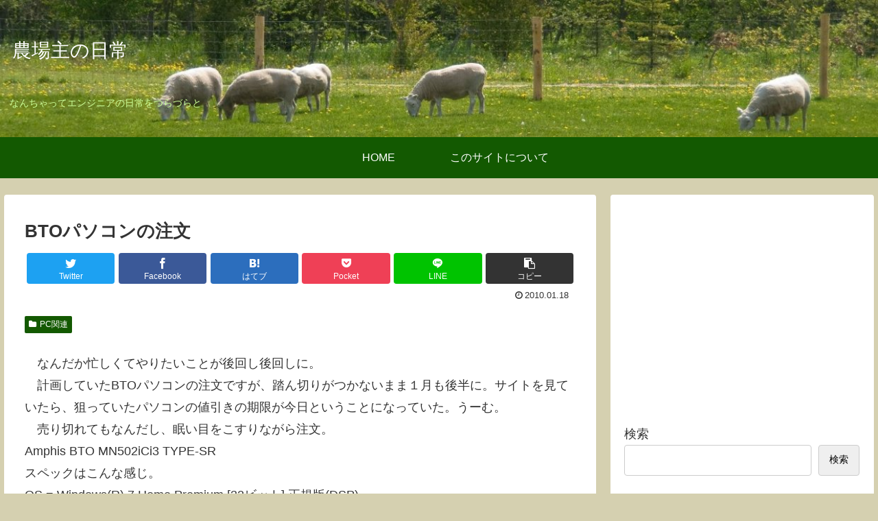

--- FILE ---
content_type: text/html; charset=utf-8
request_url: https://www.google.com/recaptcha/api2/aframe
body_size: 268
content:
<!DOCTYPE HTML><html><head><meta http-equiv="content-type" content="text/html; charset=UTF-8"></head><body><script nonce="G7MkjC6eybtfgJ3wWmFO6A">/** Anti-fraud and anti-abuse applications only. See google.com/recaptcha */ try{var clients={'sodar':'https://pagead2.googlesyndication.com/pagead/sodar?'};window.addEventListener("message",function(a){try{if(a.source===window.parent){var b=JSON.parse(a.data);var c=clients[b['id']];if(c){var d=document.createElement('img');d.src=c+b['params']+'&rc='+(localStorage.getItem("rc::a")?sessionStorage.getItem("rc::b"):"");window.document.body.appendChild(d);sessionStorage.setItem("rc::e",parseInt(sessionStorage.getItem("rc::e")||0)+1);localStorage.setItem("rc::h",'1769092467292');}}}catch(b){}});window.parent.postMessage("_grecaptcha_ready", "*");}catch(b){}</script></body></html>